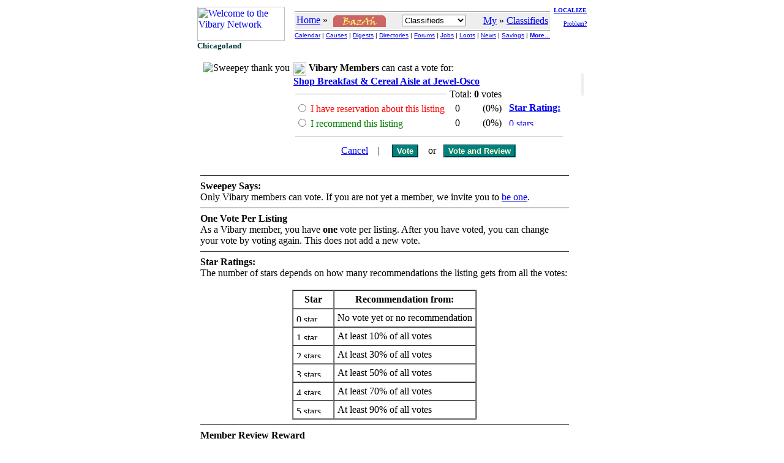

--- FILE ---
content_type: text/html
request_url: https://chi.vibary.net/BazAh/vote/vote.asp?o=22409
body_size: 4345
content:

<!DOCTYPE HTML PUBLIC "-//IETF//DTD HTML//EN">
<html>
<head>
<meta http-equiv="Content-Type" content="text/html;charset=utf-8">
<title>Classifieds - Make Your Vote - The Vibary Network</title>
<link rel="stylesheet" type="text/css" href="/inc/default.css">
</head>

<body>
<script src="/lib/libGALLERY.js" type="text/javascript"></script>
<script src="/lib/libform/libform.js" type="text/javascript"></script>
<script type="text/javascript">
var _Nav = "BAZ|";
var _Chan = "Main|";
var _PerCSuite = "BAZ,BAN,GAL";
var _Sect = "Vote";
</script>

<a name="TOP"></a>
<script src="/lib/libCOOKIE.js" type="text/javascript"></script>
<script src="/lib/libwin.js" type="text/javascript"></script>
<script src="/lib/libnav.js" type="text/javascript"></script>
<script src="/lib/liblocal.js" type="text/javascript"></script>
<script src="/lib/libform/libform.js" type="text/javascript"></script>
<script src="/Local/lib/incLocal.js" type="text/javascript"></script>
<script src="/Local/lib/incBAZ.js" type="text/javascript"></script>
<script src="/CoLo/lib/incStats.js" type="text/javascript"></script>

<DIV align="center">
<TABLE border="0" cellpadding="0" cellspacing="0">
<TR>
	<TD valign="top">
		<table>
		<tr><td><a href="/intro.asp"><IMG border="0" src="/images/logo/vibary_network.gif" alt="Welcome to the Vibary Network" width="143" height="56"></A><br><font face="verdana" size="2" color="#003333"><b>Chicagoland</b></font></td></tr>
		<tr><td valign="bottom">
			<script type="text/javascript">
				if ( typeof(BAZtoday) == "function" ) BAZtoday();
			</script>
          </td></tr>
		</table>
	</TD>

	<TD> &nbsp;&nbsp; </TD>

	<TD valign="top" align="right">
		<table>
		<tr>
			<td>
			<table width="100%" cellpadding="0" cellspacing="2">
			<tr><td height="3"><img src="/images/div/glassblk.gif" alt="." width="1" height="3"></td></tr>
			<tr><td height="1" bgcolor="#999999"><img src="/images/div/glassblk.gif" alt="." width="1" height="1"></td></tr>
			<tr><td bgcolor="#eeeeee" align="center" nowrap>
				<table width="100%"><tr>
				<td align="left">
                 <a href="/"><font color="blue">Home</font></a> &raquo; <a href="/BazAh/" target="_top"><img src="/BazAh/images/bazah_verti.gif" alt="BazAh! Classifieds" style="vertical-align:middle;" border="0" hspace="5" width="86" height="19"></a>
				</td>
				<td align="left">
					<form name="_NAVtopForm" style="margin:0; padding:0; display:inline;" action="">
					<select name="Ssect" onchange="NAVshortcut(this)" size="1">
					<option value="/BazAh/" selected>Classifieds</option>
					<option disabled>-- Search --</option>
					<option value="/BazAh/search/idxquery.asp" class="selop">By Listings</option>
					<option value="/BazAh/search/dbquery.asp" class="selop">By Title</option>
					<option value="/BazAh/search/bizquery.asp" class="selop">By Provider</option>
					<option value="/BazAh/search/catquery.asp" class="selop">By Category</option>
					<option value="/BazAh/search/digquery.asp" class="selop">By Digest</option>
					<option disabled>-- Browse --</option>
					<option value="/BazAh/default.asp#TYPE" class="selop">By Type</option>
					<option value="/BazAh/browse/kozlist.asp" class="selop">By Causes</option>
					<option value="/BazAh/browse/malls.asp" class="selop">By Malls</option>
					<option value="/BazAh/chan/" class="selop">By Channels</option>
					<option value="/BazAh/browse/baznew.asp" class="selop">By Date</option>
					<option disabled>-- Contribute --</option>
					<option value="javascript:LOCALsw('/BazAh/order/')" class="selop">Create</option>
					<option value="/FenzPost/bbspercs.asp?p=BAZ&amp;n=Classifieds+Forums" class="selop">Discuss</option>
					<option value="/BazAh/vote/" class="selop">Vote</option>
					<option value="/Help/Contact/" class="selop">Suggest</option>
					<option disabled>-- See Also --</option>
					<option value="/BazAh/whatsup.asp" class="selop">What's Up?</option>
					<option value="/BazAh/Help/" class="selop">Ask Sweepey</option>
					<option value="javascript:NAVvip(document.VipForm)" class="selop">Advertise</option>
					</select>
					</form>
					<script type="text/javascript">
						if (typeof(_Sect) != "undefined") {
							FORMselectSetFromText(_NAVtopForm.Ssect, _Sect);
						}
					</script>
					</td>
				<td align="right" nowrap>
					<a href="javascript:LOCALsw('/')"><font color="blue">My</font></a> &raquo; <a href="javascript:LOCALsw('/BazAh/')" target="_top"><font color="blue">Classifieds</font></a>
				</td>
				</tr></table>
				</td>
			</tr>
			<tr><td height="1" bgcolor="#999999"><img src="/images/div/glassblk.gif" alt="." width="1" height="1"></td></tr>
			<tr><td><!-- script language="Javascript">NAVpercsBar('BAZ');</script -->
					<center><font size="1" face="arial,helvetica,sans-serif">
					<a href="/Calendar/">Calendar</a> |
					<a href="/GoodCauses/">Causes</a> |
					<a href="/WebDigest/">Digests</a> |
					<a href="/FingerWalk/" class="selbold">Directories</a> |
					<a href="/FenzPost/">Forums</a> |
					<a href="/JobJobs/">Jobs</a> |
					<a href="/Loot/">Loots</a> |
					<a href="/LocalNews/">News</a> |
					<a href="/ClickClip/">Savings</a> |
					<a href="#DOWN"><b>More...</b></a>
					</font></center>
				</td>
			</tr>
			</table>
			</td>

			<td valign="top" align="right" width="5%" nowrap>
				<font size="1">
				<a href="/BazAh/intro.asp"><b>LOCALIZE</b></a><br><br>
				<a href="/Help/Contact/problem.asp">Problem?</a>
				</font>
			</td>
		</tr>

		<tr>
			<td colspan="2">
				<script type="text/javascript">
				if (_Chan.indexOf("Seco") != -1 ) NAVbanner (null, "Main", 0, null);
				else NAVbanner (null, null, 0, null);
				</script>
			</td>
		</tr>
		</table>
	</TD>
</TR>
</TABLE>
</DIV>


<TABLE align="center" cellpadding="10">
<TR>
<TD valign="top">

<!-- PERCSUITE, VOTEx_desc, VOTEx_color, VOTE_SYNOP, VOTE_OPTIONS -->

<script>
function checkVote () {
	var formobj = document.TheForm;
	var selnum = FORMradioVal (formobj.s);
	if ( selnum == null ) {
		alert ("Please make a vote");
		return null;
	}
	return selnum;
}

function goVote (percsid, ordnum) {
	var selnum = checkVote();
	if ( selnum == null ) return false;

	LOCALsw ('/order/r_votestar.asp?p=' + percsid + '&s=' + selnum + '&o=' + ordnum);
}

function goVoteReview (percsid, ordnum, bbsid) {
	var selnum = checkVote();
	if ( selnum == null ) return false;

	LOCALsw ('/order/r_votestar.asp?p=' + percsid + '&s=' + selnum + '&o=' + ordnum + '&b=' + bbsid);
}
</script>
<table cellpadding="0" cellspacing="0" width="600">
<form name="TheForm" method="POST">
<tr>
	<td valign="top"><img src="/images/logo/sweepey.gif" border="0" alt="Sweepey thank you" hspace="5"></td>
	<td valign="top">
<img src="/images/icon/member.gif" width="21" height="22" alt="Member Only" align="texttop"> <b>Vibary Members </b> can cast a vote for:<br><a href="/BazAh/show/show.asp?o=22409"><b>Shop Breakfast & Cereal Aisle at Jewel-Osco</b></a><br><input type="hidden" name="p" value="BAZ"><input type="hidden" name="o" value="22409"><input type="hidden" name="b" value="Shop Breakfast & Cereal Aisle at Jewel-Osco"><table><tr><td colspan="2" align="right" nowrap><hr size="1"></td><td colspan="2" align="right" nowrap>Total: <b>0</b> votes</td></tr><tr><td nowrap><input type="radio" name="s" value="2" onClick="goReview(20241,22409)"> <font color="red">I have reservation about this listing</font></td><td></td><td align="right">0 </td><td align="right"> (0%)</td><td nowrap valign="top">&nbsp;&nbsp;<a href="#VOTE_STAR"><b>Star Rating:</b></a></td></tr><tr><td nowrap><input type="radio" name="s" value="5" onClick="goReview(20241,22409)"> <font color="green">I recommend this listing</font></td><td></td><td align="right">0 </td><td align="right"> (0%)</td><td nowrap valign="top">&nbsp;&nbsp;<a href="#VOTE_STAR"><img src="/images/stars/purple00.gif" width="55" height="12" alt="0 stars" border="0"></a></td></tr><tr><td colspan="6" align="left"><hr width="100%" size="1"></td></tr><tr><td colspan="6" align="center" nowrap><a href="/BazAh/show/show.asp?o=22409">Cancel</a> &nbsp;&nbsp;&nbsp;| &nbsp;&nbsp;&nbsp; <input type="submit" value="Vote" onclick="goVote('BAZ', 22409); return false;" style="color: #FFFFCC; font-weight: bold; background-color: #008080; border-style: groove; border-color: #008080"> &nbsp;&nbsp; or &nbsp;&nbsp;<input type="submit" value="Vote and Review" onclick="goVoteReview('BAZ', 22409, 20241); return false;" style="color: #FFFFCC; font-weight: bold; background-color: #008080; border-style: groove; border-color: #008080"> </td></tr></table>&nbsp;<script>var VOTE2_desc = "I have reservation about this listing"; var VOTE5_desc = "I recommend this listing";</script>

	</td>
</tr>

<tr>
	<td colspan="2">


<a name="SWEEPEY"></a><p>

<hr size="1" width="100%" color="#333333">
<b>Sweepey Says:</b>
<font class="prettysm">
<br>
Only Vibary members can vote. If you are not yet a member, we invite you to <a href="/Member/Beone/">be one</a>.

<hr size="1" width="100%" color="#333333">
<b>One Vote Per Listing</b>
<font class="prettysm">
<br>
As a Vibary member, you have <b>one</b> vote per listing. After you have voted,
you can change your vote by voting again. This does not add a new vote.
</font>

<hr size="1" width="100%" color="#333333">
<a name="VOTE_STAR"></a>
<b>Star Ratings:</b><br>
<font class="prettysm">
The number of stars depends on how many recommendations the listing gets from all the votes:
<br>&nbsp;
<table align="center" border="1" cellspacing="0" cellpadding="5">
<tr><th>Star</th><th>Recommendation from:</th></tr>
<tr><td><img src="/images/stars/purple00.gif" width="55" height="12" alt="0 star"></td><td nowrap>No vote yet or no recommendation</td></tr>
<tr><td><img src="/images/stars/purple01.gif" width="55" height="12" alt="1 star"></td><td nowrap>At least 10% of all votes</td></tr>
<tr><td><img src="/images/stars/purple02.gif" width="55" height="12" alt="2 stars"></td><td nowrap>At least 30% of all votes</td></tr>
<tr><td><img src="/images/stars/purple03.gif" width="55" height="12" alt="3 stars"></td><td nowrap>At least 50% of all votes</td></tr>
<tr><td><img src="/images/stars/purple04.gif" width="55" height="12" alt="4 stars"></td><td nowrap>At least 70% of all votes</td></tr>
<tr><td><img src="/images/stars/purple05.gif" width="55" height="12" alt="5 stars"></td><td nowrap>At least 90% of all votes</td></tr>
</table>
</font>

<hr size="1" width="100%" color="#333333">
<b>Member Review Reward</b>
<font class="prettysm">
<br>
As a Vibary member, you can get the <a href="/Member/rewards/earn_BBSNEW.asp">Member Review</a> reward for posting a review in addition to your vote.
</font>

<hr size="1" width="100%" color="#333333">

	</td>
</tr>
</form>
</table>


</TD>

<TD valign="top">	&nbsp;<br>
<div style="background-color: #eeeeee"><script src="/CoLo/BAZ/galBAZ_CAT_GROC.js" type="text/javascript"></script>
<script type="text/javascript">var Gal = new GALLERYclient("BAZ", ""); Gal.side (3);</script>
<br><div align="center"><script type="text/javascript"><!--
google_ad_client = "pub-2186551466087726";google_ad_slot = "3903938685";google_ad_width = 120;google_ad_height = 240; if ( !Gal.needfill() ) { google_ad_width = 0; google_ad_height = 0; }
//-->
</script>
<script type="text/javascript" src="http://pagead2.googlesyndication.com/pagead/show_ads.js"></script></div><br></div>

</TD>
</TR>
</TABLE>

<a name="DOWN"></a><p>&nbsp;</p>
<iframe src="/BazAh/inc/mainbot.htm" frameborder="0" marginheight="0" marginwidth="0" width="100%" height="550" scrolling="auto"><a href="/BazAh/inc/mainbot.htm">Footer</a></iframe>
<script type="text/javascript" src="//s7.addthis.com/js/300/addthis_widget.js#pubid=ra-5bd46485ce08c1b2"></script>

</body>
</html>


--- FILE ---
content_type: application/x-javascript
request_url: https://chi.vibary.net/CoLo/BAZ/galBAZ_CAT_GROC.js
body_size: 355
content:
// HomeInterior
function bLocalFoo_0 () {
<!--
GALLERYshowText("HOME INTERIOR", "See Current Deals On", "Home Interior", "Affiliate Deals", "chi.vibafima.com/KUP/KUP_AFFIL_HomeInterior.htm", 0);
//-->
}
var bLocalNum = 1;
var bPercsName = "BazAh";
var bPercsID = "BAZ";
var bGid = "CAT";
var bSid = "GROC";
